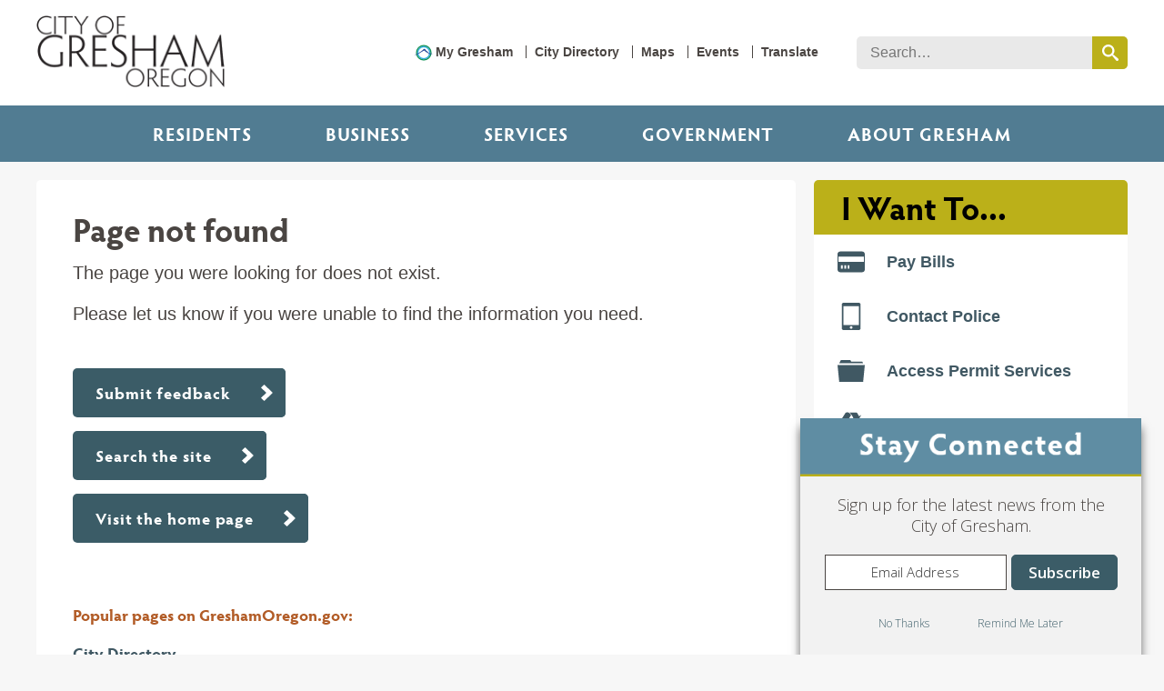

--- FILE ---
content_type: text/css
request_url: https://www.greshamoregon.gov/css/widgets.css
body_size: 7699
content:
.Accordion .item{margin:2px 0 0;padding:3px;background:#4a4542;border-radius:5px;overflow:hidden;-webkit-transition:background-color .3s;transition:background-color .3s}.Accordion .static{display:block;margin:2px 0 0;background:#4a4542;border-radius:5px;padding:13px 17px;color:#fff;font-family:"hypatia-sans-pro",sans-serif;font-size:20px;font-size:1.25rem;line-height:22px;line-height:1.375rem;text-decoration:none}.Accordion a.static{-webkit-transition:background-color .3s;transition:background-color .3s}.Accordion a.static:hover{background-color:#3b5c67}.Accordion .item:first-child,.Accordion .static:first-child{margin:0}.Accordion .control{position:relative;padding:10px 40px 10px 14px;color:#fff;font-family:"hypatia-sans-pro",sans-serif;font-size:20px;font-size:1.25rem;line-height:22px;line-height:1.375rem}.Accordion .control a{position:relative;z-index:5;display:inline-block;vertical-align:top;margin:-5px;padding:5px;color:inherit}.Accordion .target{position:absolute !important;left:0;top:0;width:100%;height:100%;margin:0 !important;cursor:pointer;-webkit-user-select:none;-moz-user-select:none;-ms-user-select:none;user-select:none}.Accordion .target:before,.Accordion .target:after{content:"";position:absolute;right:8px;top:calc(50% - 10px);width:20px;height:20px;background:no-repeat center / contain;-webkit-transition:opacity .3s;transition:opacity .3s}.Accordion .target:before{background-image:url("../img/plus-square-white.svg")}.Accordion .target:after{background-image:url("../img/minus-square-white.svg");opacity:0}.Accordion .panel{border-top:3px solid transparent;padding:12px 14px 5px;background:#fff;background-clip:padding-box;border-radius:0 0 3px 3px}.Accordion .panel[aria-hidden="true"],.Accordion [data-status="disabled"] .panel{display:none}.Accordion .item[data-status="expanded"]{background-color:#517c92}.Accordion .item[data-status="expanded"] .target:before{opacity:0}.Accordion .item[data-status="expanded"] .target:after{opacity:1}@media screen and (min-width: 600px){.Accordion .item:hover{background-color:#3b5c67}}.Tabs .tablist{display:none;margin:0 4px;padding:0;list-style:none}.Tabs .tab{display:-webkit-box;display:-webkit-flex;display:-ms-flexbox;display:flex;-webkit-box-align:center;-webkit-align-items:center;-ms-flex-align:center;align-items:center;-webkit-box-pack:center;-webkit-justify-content:center;-ms-flex-pack:center;justify-content:center;-webkit-box-flex:1;-webkit-flex:1 1 auto;-ms-flex:1 1 auto;flex:1 1 auto;padding:10px 12px;border-radius:5px 5px 0 0;max-width:300px;background:#4a4542;color:#fff;cursor:pointer;text-align:center;font-family:"hypatia-sans-pro",sans-serif;font-size:16px;font-size:1rem;line-height:18px;line-height:1.125rem;font-weight:700;-webkit-transition:background-color .3s;transition:background-color .3s}.Tabs .tab:last-child{margin-right:0}.Tabs .tab+.tab{margin-left:3px}.Tabs .tab[aria-selected="true"]{background-color:#517c92}.Tabs .tab:focus{background:#517c92}.no-flexbox .Tabs .tabs{display:table;width:100%}.no-flexbox .Tabs .tab{display:table-cell}.no-flexbox .Tabs .tab+.tab{margin:0;border-left:3px solid #fff}.Tabs[data-size="large"] .tablist{display:-webkit-box;display:-webkit-flex;display:-ms-flexbox;display:flex}.Tabs[data-size="large"] .tabArea{padding:3px;background:#517c92;border-radius:5px;overflow:hidden}.Tabs[data-size="large"] .tab:hover{background-color:#3b5c67}.Tabs[data-size="large"] .item{margin:0;padding:0;background:transparent;border-radius:0;overflow:visible;-webkit-transition:none;transition:none}.Tabs[data-size="large"] .item:hover{background-color:transparent}.Tabs[data-size="large"] .control{display:none}.Tabs[data-size="large"] .panel{border:0;border-radius:3px}.Tabs[data-size="large"] .panel[aria-hidden="false"]{display:block !important}/*!
 * Pikaday
 * Copyright © 2014 David Bushell | BSD & MIT license | http://dbushell.com/
 */.pika-single{z-index:9999;display:block;position:relative;color:#333;background:#fff;border:1px solid #ccc;border-bottom-color:#bbb;font-family:"Helvetica Neue", Helvetica, Arial, sans-serif}.pika-single:before,.pika-single:after{content:" ";display:table}.pika-single:after{clear:both}.pika-single{*zoom:1}.pika-single.is-hidden{display:none}.pika-single.is-bound{position:absolute;-webkit-box-shadow:0 5px 15px -5px rgba(0,0,0,0.5);box-shadow:0 5px 15px -5px rgba(0,0,0,0.5)}.pika-lendar{float:left;width:240px;margin:8px}.pika-title{position:relative;text-align:center}.pika-label{display:inline-block;*display:inline;position:relative;z-index:9999;overflow:hidden;margin:0;padding:5px 3px;font-size:14px;font-size:0.875rem;line-height:20px;line-height:1.25rem;font-weight:bold;background-color:#fff}.pika-title select{cursor:pointer;position:absolute;z-index:9998;margin:0;left:0;top:5px;filter:alpha(opacity=0);opacity:0}.pika-prev,.pika-next{display:block;cursor:pointer;position:relative;outline:none;border:0;padding:0;width:20px;height:30px;text-indent:20px;white-space:nowrap;overflow:hidden;background-color:transparent;background-position:center center;background-repeat:no-repeat;background-size:75% 75%;opacity:.5;*position:absolute;*top:0}.pika-prev:hover,.pika-next:hover{opacity:1}.pika-prev,.is-rtl .pika-next{float:left;background-image:url("[data-uri]");*left:0}.pika-next,.is-rtl .pika-prev{float:right;background-image:url("[data-uri]");*right:0}.pika-prev.is-disabled,.pika-next.is-disabled{cursor:default;opacity:.2}.pika-select{display:inline-block;*display:inline}.pika-table{width:100%;border-collapse:collapse;border-spacing:0;border:0}.pika-table th,.pika-table td{width:14.285714285714286%;padding:0}.pika-table th{color:#999;font-size:12px;font-size:0.75rem;line-height:25px;line-height:1.5625rem;font-weight:bold;text-align:center}.pika-button{cursor:pointer;display:block;-webkit-box-sizing:border-box;box-sizing:border-box;-moz-box-sizing:border-box;outline:none;border:0;margin:0;width:100%;padding:5px;color:#666;font-size:12px;font-size:0.75rem;line-height:15px;line-height:0.9375rem;text-align:right;background:#f5f5f5}.pika-week{font-size:11px;font-size:0.6875rem;color:#999}.is-today .pika-button{color:#b25c27;font-weight:bold}.is-selected .pika-button{color:#fff;font-weight:bold;background:#3b5c67;-webkit-box-shadow:inset 0 1px 3px #178fe5;box-shadow:inset 0 1px 3px #178fe5;border-radius:3px}.is-inrange .pika-button{background:#D5E9F7}.is-startrange .pika-button{color:#fff;background:#bbb019;-webkit-box-shadow:none;box-shadow:none;border-radius:3px}.is-endrange .pika-button{color:#fff;background:#bbb019;-webkit-box-shadow:none;box-shadow:none;border-radius:3px}.is-disabled .pika-button,.is-outside-current-month .pika-button{pointer-events:none;cursor:default;color:#999;opacity:.3}.pika-button:hover{color:#fff;background:#7f9faf;-webkit-box-shadow:none;box-shadow:none;border-radius:3px}.pika-table abbr{border-bottom:none;cursor:help}.Events[data-size="small"] .SearchBox{margin:2px 0;width:100%;height:44px}.Events[data-size="small"] .SearchBox .text{padding-right:44px}.Events[data-size="small"] .SearchBox .submit{width:44px}.Events .Teaser-title{color:#4a4542}.Events[data-size="large"] .Teaser-head{position:relative;padding-bottom:15px}.Events[data-size="large"] .Teaser-title{padding-right:270px}.Events[data-size="large"] .SearchBox{position:absolute;top:15px;right:0;width:250px}.Events-field{display:inline-block;padding:0 0 0 10px;border:1px solid #333434;border-radius:4px;height:36px;font-size:15px;font-size:0.9375rem;line-height:36px;line-height:2.25rem}.Events-field::-webkit-input-placeholder{color:#a1a1a1}.Events-field:-moz-placeholder{color:#a1a1a1}.Events-field::-moz-placeholder{color:#a1a1a1}.Events-field:-ms-input-placeholder{color:#a1a1a1}.Events-field.placeholder{color:#a1a1a1}@media (max-width: 899px){.Events-field{font-size:16px;font-size:1rem}}.Events-filter .toggle{display:none;padding:15px;font-family:"hypatia-sans-pro",sans-serif;font-weight:700;font-size:20px;font-size:1.25rem;line-height:1;color:#517c92;text-align:center}.Events-filter .toggle:after{content:"";display:inline-block;vertical-align:middle;margin:0 0 0 10px;width:17px;height:17px;background:url("../img/chevron-down-blue.svg") no-repeat center/contain}.Events-filter .actionClose:after{-webkit-transform:rotate(0.5turn);transform:rotate(0.5turn)}.Events-filter .form{padding:15px 0;font-size:17px;font-size:1.0625rem;line-height:36px;line-height:2.25rem}.Events-filter .form:after{content:"";display:table;clear:both}.Events-filter .label,.Events-filter .fields{display:inline-block;vertical-align:middle;white-space:nowrap}.Events-filter .Events-field{width:160px}[data-size="small"] .Events-filter .actionOpen{display:block}[data-size="small"] .Events-filter .form{display:none;padding-top:0;margin-top:-10px}[data-size="small"] .Events-filter .Events-field{height:auto;width:100px;padding-top:13px;padding-bottom:13px;line-height:1}[data-size="small"] .Events-filter .filterDate .fields{display:-webkit-box;display:-webkit-flex;display:-ms-flexbox;display:flex;display:-moz-box}[data-size="small"] .Events-filter .filterDate .fields label{margin:0 5px}[data-size="small"] .Events-filter .filterDate .Events-field{-webkit-box-flex:1;-webkit-flex:1 1 1px;-ms-flex:1 1 1px;flex:1 1 1px}[data-size="small"] .Events-filter .filterCategory .Events-field{display:block;width:100%}[data-size="small"] .Events-filter .filterDate+.filterCategory{margin-top:10px}[data-size="small"] .Events-filter[data-small-state="open"] .actionOpen{display:none}[data-size="small"] .Events-filter[data-small-state="open"] .actionClose,[data-size="small"] .Events-filter[data-small-state="open"] .form{display:block}[data-size="large"] .Events-filter .filterDate{float:left;width:60%}[data-size="large"] .Events-filter .filterCategory{float:right;width:39%;text-align:right}.Events-list{position:relative;font-size:14px;font-size:0.875rem}.Events-list:before{content:"";position:absolute;left:calc(50% - 75px);top:150px;width:150px;height:150px;background:url("../img/loading.svg") no-repeat center/contain;opacity:0;-webkit-transition:opacity .3s;transition:opacity .3s}.Events-list ul{position:relative;padding:0;list-style:none;-webkit-transition:opacity .3s;transition:opacity .3s}.Events-list li{border-top:1px solid #cecece;padding:18px 0}.Events-list .wrap{position:relative;overflow:hidden}.Events-list .wrap:before{content:"";position:absolute;left:74px;top:7px;bottom:7px;width:1px;background:#cecece}.Events-list .canceled{margin:-5px 0 5px;padding:12px 15px 12px 60px;background:url("../img/warning-white.svg") no-repeat 15px center/32px 32px #b25c27;border-radius:5px;color:#fff;font-size:16px;font-size:1rem;line-height:20px;line-height:1.25rem;font-weight:700}.Events-list .Events-date{float:left}.Events-list .details{margin:0 0 0 auto;width:calc(100% - 90px)}.Events-list p{margin:0;padding:0}.Events-list h5{white-space:nowrap;overflow:hidden;text-overflow:ellipsis;font-size:16px;font-size:1rem;line-height:1.5}.Events-list h5 a{display:inline-block;vertical-align:top;max-width:100%;overflow:hidden;text-overflow:ellipsis}.Events-list .time,.Events-list .location{position:relative;padding-left:22px}.Events-list .time:before,.Events-list .location:before{content:"";position:absolute;left:0;top:calc(50% - 8px);width:15px;height:16px;background:no-repeat center / contain}.Events-list .location{white-space:nowrap;overflow:hidden;text-overflow:ellipsis}.Events-list .time:before{background-image:url("../img/clock-orange.svg")}.Events-list .location:before{background-image:url("../img/location-orange.svg")}[data-size="large"] .Events-list li{position:relative}[data-size="large"] .Events-list .canceled{position:absolute;right:0;top:50%;margin:0;-webkit-transform:translateY(-50%);transform:translateY(-50%);padding:54px 15px 13px;border-radius:5px;background-position:center 15px}[data-size="large"] .Events-list .canceled+.wrap{padding-right:120px}[data-state="loading"] .Events-list ul{opacity:0}[data-state="loading"] .Events-list:before{opacity:1}[data-state="no-results"] .Events-list,[data-state="error"] .Events-list{display:none}.Events-message{display:none;text-align:center;font-size:20px;font-size:1.25rem;font-style:italic;padding:80px 20px}.Events-message[data-type="error"]{color:#b8001d}[data-state="error"] .Events-message[data-type="error"],[data-state="no-results"] .Events-message[data-type="no-results"]{display:block}.Events-date{width:60px;padding:4px 0;text-align:center;text-transform:uppercase}.Events-date .date{font-size:14px;font-size:0.875rem;line-height:14px;line-height:0.875rem}.Events-date .dotw{font-size:24px;font-size:1.5rem;line-height:24px;line-height:1.5rem}.Pagination .status{display:inline-block;vertical-align:middle;margin:0 15px;line-height:36px;line-height:2.25rem}.Pagination-prev,.Pagination-next{padding:6px 34px 5px 12px}.Pagination-prev:after,.Pagination-next:after{width:30px}.Pagination-prev[aria-hidden="true"],.Pagination-next[aria-hidden="true"]{display:none}[data-size="small"] .Pagination-prev[aria-hidden="true"],[data-size="small"] .Pagination-next[aria-hidden="true"]{display:block;visibility:hidden}.Pagination-prev{padding:6px 12px 6px 34px}.Events[data-size="small"] .Pagination{display:-webkit-box;display:-webkit-flex;display:-ms-flexbox;display:flex;-webkit-box-pack:justify;-webkit-justify-content:space-between;-ms-flex-pack:justify;justify-content:space-between}.Events[data-size="small"] .Pagination .status{margin:0 5px}.Events[data-size="small"] .Events-rpp{text-align:center}.Events[data-size="small"] .Pagination+.Events-rpp{margin-top:15px}.Events[data-size="large"] .Teaser-actions:after{content:"";display:table;clear:both}.Events[data-size="large"] .Pagination{float:left}.Events[data-size="large"] .Events-rpp{float:right}.News .Teaser-actions{position:relative}.News .Teaser-actions:before{content:"";position:absolute;left:calc(50% - 25px);top:calc(50% - 25px);width:50px;height:50px;background:url("../img/loading.svg") no-repeat center/contain;opacity:0;-webkit-transition:opacity .3s;transition:opacity .3s}.News .Teaser-title{color:#4a4542}.News .more{position:relative;-webkit-transition:opacity .3s;transition:opacity .3s}.News[data-state="loading"] .more{opacity:0}.News[data-state="loading"] .Teaser-actions:before{opacity:1}.News[data-state="complete"] .more{display:none}.News-list{padding:15px 10px;list-style:none;font-size:14px;font-size:0.875rem}.News-list .title{display:block;font-weight:700}.News-list li+li{margin-top:15px}[data-size="large"] .News-list .title{font-size:16px;font-size:1rem}.MediaGallery{border:3px solid #517c92;border-radius:5px;background:#fff}.MediaGallery-slider{position:relative;padding:6px 25px}.MediaGallery-slider .frame{position:relative;height:85px;overflow:hidden}.MediaGallery-slider .track{position:absolute;top:0;left:0;padding:0 calc(50% - 59px);white-space:nowrap;font-size:0;-webkit-transition:-webkit-transform .4s;transition:-webkit-transform .4s;transition:transform .4s;transition:transform .4s, -webkit-transform .4s}.MediaGallery-slider .track li{display:inline-block;vertical-align:top;width:114px;height:85px;margin:0 2px;background:#4a4542;outline:0}.MediaGallery-slider .track img{display:block;width:inherit;height:inherit;opacity:.4;-webkit-transition:opacity .3s;transition:opacity .3s}.MediaGallery-slider .track li:hover img,.MediaGallery-slider .track [data-state="active"] img{opacity:1;outline:5px auto -webkit-focus-ring-color}.MediaGallery-slider .isDragging .track{-webkit-transition:none;transition:none}.MediaGallery-slider .previous,.MediaGallery-slider .next{position:absolute;top:0;width:22px;height:100%;background:no-repeat center / 13px 18px;-webkit-transition:opacity .3s;transition:opacity .3s}.MediaGallery-slider .previous[data-state="disabled"],.MediaGallery-slider .next[data-state="disabled"]{opacity:.5;cursor:default}.MediaGallery-slider .previous{left:0;background-image:url("../img/chevron-left-gray.svg")}.MediaGallery-slider .next{right:0;background-image:url("../img/chevron-right-gray.svg")}[data-size="large"] .MediaGallery-slider{padding-left:38px;padding-right:38px}[data-size="large"] .MediaGallery-slider .previous{left:12px}[data-size="large"] .MediaGallery-slider .next{right:12px}.MediaGallery-head{padding:8px 10px;background:#4a4542;color:#fff;font-family:"hypatia-sans-pro",sans-serif;font-size:20px;font-size:1.25rem;line-height:25px;line-height:1.5625rem;text-align:center}.MediaGallery-head h3{padding:0;line-height:25px;line-height:1.5625rem;color:#fff}.MediaGallery-head .title{font-weight:700}.MediaGallery-head .count{font-size:18px;font-size:1.125rem}.MediaGallery-head .count em{font-family:"open-sans",sans-serif;font-weight:300}[data-size="large"] .MediaGallery-head{padding:18px 22px;overflow:hidden}[data-size="large"] .MediaGallery-head .title,[data-size="large"] .MediaGallery-head .count{white-space:nowrap;overflow:hidden;text-overflow:ellipsis}[data-size="large"] .MediaGallery-head .title{float:left;width:calc(100% - 100px);text-align:left}[data-size="large"] .MediaGallery-head .count{float:right;width:80px;text-align:right}.MediaGallery-media{position:relative;padding:0 0 56.25%;list-style:none;background:#141414}.MediaGallery-media li,.MediaGallery-media iframe{position:absolute;left:0;top:0;width:100%;height:100%}.MediaGallery-media li{background:no-repeat center / contain;-webkit-transition:visibility .4s, opacity .4s;transition:visibility .4s, opacity .4s}.MediaGallery-media li[data-position="next"],.MediaGallery-media li[data-position="previous"],.MediaGallery-media li[data-media="unloaded"],.MediaGallery-media li[data-media="loading"]{opacity:0}.MediaGallery-media li[data-position="active"]{z-index:10}.MediaGallery-content{padding:5px 8px;list-style:none}.MediaGallery-content p{padding:0}.MediaGallery-content p+p{margin-top:10px}.MediaGallery-content .item{display:none}.MediaGallery-content .item[data-position="active"]{display:block}[data-size="large"] .MediaGallery-content{padding:10px 12px}.Overlay{position:fixed;left:0;top:0;height:100%;width:100%;background:#000;opacity:.8;-webkit-transition:visibility .3s, opacity .3s, -webkit-transform .3s;transition:visibility .3s, opacity .3s, -webkit-transform .3s;transition:visibility .3s, opacity .3s, transform .3s;transition:visibility .3s, opacity .3s, transform .3s, -webkit-transform .3s}.Overlay[data-state="off"]{visibility:hidden;opacity:0;-webkit-transform:scale(0.8);transform:scale(0.8)}.CustomModal{position:absolute;top:0;left:50%;width:100%;max-width:800px;-webkit-transform:translateX(-50%);transform:translateX(-50%);padding:61px 80px 63px;margin:0;background:#fff;-webkit-transition:visibility .3s, opacity .3s, -webkit-transform .3s;transition:visibility .3s, opacity .3s, -webkit-transform .3s;transition:visibility .3s, opacity .3s, transform .3s;transition:visibility .3s, opacity .3s, transform .3s, -webkit-transform .3s}.CustomModal .Close{border:0;padding:0;height:28px;width:28px;display:block;position:absolute;top:36px;right:40px;background-image:url("../img/close-icon.svg");background-repeat:no-repeat;background-position:center;background-size:28px 28px;background-color:transparent}.CustomModal[data-state="off"]{visibility:hidden;opacity:0;-webkit-transform:translateX(-50%) scale(0.6);transform:translateX(-50%) scale(0.6)}.ParksIndex .section-title{margin:0 0 25px}.ParksIndex .top-content{margin-bottom:25px;display:-webkit-box;display:-webkit-flex;display:-ms-flexbox;display:flex;-webkit-flex-wrap:wrap;-ms-flex-wrap:wrap;flex-wrap:wrap}.ParksIndex .top-content label{margin-right:10px}.ParksIndex .top-content .search{background-color:#e9e9e9;background-image:url(../img/search-blue.svg);background-repeat:no-repeat;background-position:calc(100% - 12px) 50%;padding:5px 39px 5px 15px;display:inline-block;border:0;border-radius:5px;width:100%;max-width:350px;height:36px}@media (min-width: 900px) and (max-width: 1199px){.ParksIndex .top-content .search{width:100%;-webkit-box-ordinal-group:4;-webkit-order:3;-ms-flex-order:3;order:3}}@media (max-width: 749px){.ParksIndex .top-content .search{width:100%;-webkit-box-ordinal-group:4;-webkit-order:3;-ms-flex-order:3;order:3}}.ParksIndex .top-content .trigger-modal-btn{font-size:16px;font-size:1rem;line-height:22px;line-height:1.375rem;font-weight:bold;padding-right:35px;position:relative;background-image:url(../img/filter-icon.svg);background-repeat:no-repeat;background-position:100% calc(50% - 4px);padding-bottom:4px;border-bottom:1px solid #5E8DA3;text-decoration:none}.ParksIndex .top-content .trigger-modal-btn:hover{text-decoration:none}@media (min-width: 900px) and (max-width: 1199px){.ParksIndex .top-content .trigger-modal-btn{-webkit-box-ordinal-group:5;-webkit-order:4;-ms-flex-order:4;order:4;margin:25px auto 27px}}@media (max-width: 749px){.ParksIndex .top-content .trigger-modal-btn{-webkit-box-ordinal-group:5;-webkit-order:4;-ms-flex-order:4;order:4;margin:25px auto 27px}}.ParksIndex .top-content .desc-text{width:100%;display:-webkit-box;display:-webkit-flex;display:-ms-flexbox;display:flex;-webkit-box-pack:justify;-webkit-justify-content:space-between;-ms-flex-pack:justify;justify-content:space-between}.ParksIndex .top-content .desc-text .content-area{width:100%;max-width:800px;min-width:350px}.ParksIndex .top-content .desc-text .promo-content{width:100%;max-width:275px;padding-bottom:20px;-webkit-box-ordinal-group:2;-webkit-order:1;-ms-flex-order:1;order:1}@media (min-width: 900px){.ParksIndex .top-content .desc-text .promo-content{padding-left:15px}}@media (max-width: 899px){.ParksIndex .top-content .desc-text .promo-content{display:none}}@media (min-width: 900px) and (max-width: 1199px){.ParksIndex .top-content .desc-text{-webkit-box-ordinal-group:2;-webkit-order:1;-ms-flex-order:1;order:1}}@media (max-width: 749px){.ParksIndex .top-content .desc-text{-webkit-box-ordinal-group:2;-webkit-order:1;-ms-flex-order:1;order:1;-webkit-flex-wrap:wrap;-ms-flex-wrap:wrap;flex-wrap:wrap}}@media (min-width: 900px) and (max-width: 1199px){.ParksIndex .top-content{-webkit-box-ordinal-group:1;-webkit-order:0;-ms-flex-order:0;order:0;-webkit-box-orient:vertical;-webkit-box-direction:normal;-webkit-flex-direction:column;-ms-flex-direction:column;flex-direction:column}}@media (min-width: 750px){.ParksIndex .top-content{-webkit-box-pack:justify;-webkit-justify-content:space-between;-ms-flex-pack:justify;justify-content:space-between}}@media (max-width: 749px){.ParksIndex .top-content{-webkit-box-ordinal-group:1;-webkit-order:0;-ms-flex-order:0;order:0;-webkit-box-orient:vertical;-webkit-box-direction:normal;-webkit-flex-direction:column;-ms-flex-direction:column;flex-direction:column}}.ParksIndex .parks-listed{padding:0 0 50px;margin:0 -10px;list-style-type:none;display:-webkit-box;display:-webkit-flex;display:-ms-flexbox;display:flex;-webkit-flex-wrap:wrap;-ms-flex-wrap:wrap;flex-wrap:wrap}.ParksIndex .parks-listed li{width:100%;padding:10px;max-width:350px}.ParksIndex .parks-listed li a{display:block;color:#000;font-weight:600;text-decoration:none}.ParksIndex .parks-listed li img{width:100%;display:block}.ParksIndex .parks-listed li .name{width:100%;padding:5px 0}@media (min-width: 520px){.ParksIndex .parks-listed li{width:50%}}@media (min-width: 750px){.ParksIndex .parks-listed li{width:33.33333%}}@media (min-width: 900px){.ParksIndex .parks-listed li{width:50%}}@media (min-width: 1200px){.ParksIndex .parks-listed li{width:33.33333%}}.CustomModal.Park-index .btn-row{display:-webkit-box;display:-webkit-flex;display:-ms-flexbox;display:flex;-webkit-box-pack:center;-webkit-justify-content:center;-ms-flex-pack:center;justify-content:center;-webkit-box-align:center;-webkit-align-items:center;-ms-flex-align:center;align-items:center;padding-top:40px;width:100%}.CustomModal.Park-index .btn-row .done-btn{position:relative;display:inline-block;padding:15px 60px 15px 25px;vertical-align:middle;background:#3b5c67;border-radius:5px;overflow:hidden;color:#fff;text-decoration:none;font-family:"hypatia-sans-pro",sans-serif;font-weight:700;font-size:18px;font-size:1.125rem;line-height:24px;line-height:1.5rem;letter-spacing:.05em;-webkit-transition:background-color .3s;transition:background-color .3s;border:0;outline:0;height:auto;width:auto;right:auto;top:auto}.CustomModal.Park-index .btn-row .done-btn:after{content:"";position:absolute;right:0;top:0;width:42px;height:100%;background:url("../img/chevron-right-white.svg") no-repeat center/13px 18px #3b5c67}.CustomModal.Park-index .btn-row .done-btn:hover,.CustomModal.Park-index .btn-row .done-btn:focus{background-color:#517c92;color:#fff;text-decoration:none !important}.CustomModal.Park-index .btn-row .done-btn.isReverse:after{right:auto;left:0;background-image:url("../img/chevron-left-white.svg")}@media (max-width: 749px){.CustomModal.Park-index .btn-row .done-btn{padding:10px 50px 10px 25px;font-size:14px;font-size:0.875rem}}.CustomModal.Park-index .btn-row .clear-btn{margin-left:40px;font-weight:bold;cursor:pointer}.CustomModal.Park-index .filters .features-filters fieldset{border:0;margin:0;padding:0;-webkit-column-count:2;-moz-column-count:2;column-count:2;-webkit-column-gap:0;-moz-column-gap:0;column-gap:0}@media (max-width: 899px){.CustomModal.Park-index .filters .features-filters fieldset{-webkit-column-count:1;-moz-column-count:1;column-count:1}}.CustomModal.Park-index .filters .features-filters legend{width:100%;display:block;font-size:20px;font-size:1.25rem;line-height:24px;line-height:1.5rem;color:#4a4542;font-weight:bold;margin:0 0 37px;padding:0}.CustomModal.Park-index .filters .features-filters label{display:block;position:relative;padding-left:29px}.CustomModal.Park-index .filters .features-filters input{position:absolute;top:50%;left:0;height:18px;width:18px;opacity:0;cursor:pointer;-webkit-transform:translateY(-50%);transform:translateY(-50%)}.CustomModal.Park-index .filters .features-filters .checkmark{position:absolute;top:50%;left:0;height:16px;width:16px;background-color:#fff;border:2px solid #000;border-radius:2px;-webkit-transform:translateY(-50%);transform:translateY(-50%)}.CustomModal.Park-index .filters .features-filters .checkmark:hover{cursor:pointer}.CustomModal.Park-index .filters .features-filters input:checked ~ .checkmark{background-color:#000}.CustomModal.Park-index .filters .features-filters .checkmark:after{content:"";position:absolute;display:none}.CustomModal.Park-index .filters .features-filters input:checked ~ .checkmark:after{display:block}.CustomModal.Park-index .filters .features-filters .checkmark:after{left:3px;top:-2px;width:5px;height:10px;border:solid white;border-width:0 2px 2px 0;-webkit-transform:rotate(45deg);transform:rotate(45deg)}.CustomModal.Park-index .filters .features-filters.section{margin-bottom:37px}.CustomModal.Park-index .filters .features-filters.section:last-child{margin-bottom:0}@media (max-width: 899px){.CustomModal.Park-index{padding:81px 46px}.CustomModal.Park-index .Close{top:39px;right:24px}}.Cards-widget .card-list{display:grid;grid-template-columns:1fr;gap:20px}.Cards-widget .card-list.tiles-per-row-2{grid-template-columns:repeat(2, 1fr)}@media (max-width: 749px){.Cards-widget .card-list.tiles-per-row-2{grid-template-columns:1fr}}.Cards-widget .card-list.tiles-per-row-3{grid-template-columns:repeat(3, 1fr)}@media (max-width: 1199px){.Cards-widget .card-list.tiles-per-row-3{grid-template-columns:repeat(2, 1fr)}}@media (max-width: 899px){.Cards-widget .card-list.tiles-per-row-3{grid-template-columns:repeat(2, 1fr)}}@media (max-width: 749px){.Cards-widget .card-list.tiles-per-row-3{grid-template-columns:1fr}}.Cards-widget .card-list.tiles-per-row-4{grid-template-columns:repeat(4, 1fr)}@media (max-width: 1199px){.Cards-widget .card-list.tiles-per-row-4{grid-template-columns:repeat(3, 1fr)}}@media (max-width: 899px){.Cards-widget .card-list.tiles-per-row-4{grid-template-columns:repeat(2, 1fr)}}@media (max-width: 749px){.Cards-widget .card-list.tiles-per-row-4{grid-template-columns:1fr}}.Cards-widget .card-list.tiles-per-row-5{grid-template-columns:repeat(5, 1fr)}@media (max-width: 1199px){.Cards-widget .card-list.tiles-per-row-5{grid-template-columns:repeat(4, 1fr)}}@media (max-width: 899px){.Cards-widget .card-list.tiles-per-row-5{grid-template-columns:repeat(2, 1fr)}}@media (max-width: 749px){.Cards-widget .card-list.tiles-per-row-5{grid-template-columns:1fr}}.Cards-widget .card{border-radius:.313rem;background-color:#fff}@media (min-width: 750px){.Cards-widget .card{position:relative;-webkit-transition:background-color 0.3s ease-in-out,-webkit-transform 0.3s ease-in-out;transition:background-color 0.3s ease-in-out,-webkit-transform 0.3s ease-in-out;transition:background-color 0.3s ease-in-out,transform 0.3s ease-in-out;transition:background-color 0.3s ease-in-out,transform 0.3s ease-in-out,-webkit-transform 0.3s ease-in-out}}@media (max-width: 749px){.Cards-widget .card{display:-webkit-box;display:-webkit-flex;display:-ms-flexbox;display:flex;-webkit-box-align:center;-webkit-align-items:center;-ms-flex-align:center;align-items:center;padding:10px;border:3px solid #e9e9e9;-webkit-transition:background-color 0.3s ease-in-out;transition:background-color 0.3s ease-in-out}}@media (min-width: 750px){.Cards-widget .card:before{content:"";position:absolute;left:0;top:0;width:100%;height:100%;opacity:1;border-radius:.313rem;-webkit-box-shadow:0 0 0 3px #e9e9e9;box-shadow:0 0 0 3px #e9e9e9;-webkit-transition:opacity 0.3s ease-in-out;transition:opacity 0.3s ease-in-out}}@media (min-width: 750px){.Cards-widget .card:after{content:"";position:absolute;left:0;top:0;width:100%;height:100%;opacity:0;border-radius:.313rem;-webkit-box-shadow:0 2px 16px 0 rgba(12,30,41,0.35);box-shadow:0 2px 16px 0 rgba(12,30,41,0.35);-webkit-transition:opacity 0.3s ease-in-out;transition:opacity 0.3s ease-in-out}}.Cards-widget .card .card-image{display:block;width:100%;border-top-left-radius:3px;border-top-right-radius:3px}@media (max-width: 749px){.Cards-widget .card .card-image{width:100px;height:100px;border-radius:.313rem}}.Cards-widget .card .card-info{padding:15px}@media (max-width: 749px){.Cards-widget .card .card-info{padding:0}}.Cards-widget .card .card-info h3{padding:0 0 15px;color:#517c92;line-height:1.1;-webkit-transition:color 0.3s ease-in-out;transition:color 0.3s ease-in-out}@media (max-width: 749px){.Cards-widget .card .card-info h3{padding:0 0 5px}}.Cards-widget .card .card-info p{color:#4a4542;-webkit-transition:color 0.3s ease-in-out;transition:color 0.3s ease-in-out}@media (max-width: 749px){.Cards-widget .card .card-info p{padding:0}}@media (max-width: 749px){.Cards-widget .card .card-image+.card-info{padding:0 0 0 15px}}.Cards-widget .card:hover{text-decoration:none}@media (max-width: 749px){.Cards-widget .card:hover{background-color:rgba(81,124,146,0.05)}}@media (min-width: 750px){.Cards-widget .card:hover{background-color:#517c92;-webkit-transform:scale(1.05);transform:scale(1.05)}.Cards-widget .card:hover:after{opacity:1}.Cards-widget .card:hover:before{opacity:0}.Cards-widget .card:hover .card-info h3{color:#fff}.Cards-widget .card:hover .card-info p{color:rgba(255,255,255,0.75)}.Cards-widget .card:hover .card-image{border-top-left-radius:.313rem;border-top-right-radius:.313rem}}.media-feed-widget{background-color:white;padding:2em}@media (max-width: 899px){.media-feed-widget{padding:1em;border-bottom:3px solid #D6D6D6}}.media-feed-widget .media-feed-widget-head{padding-bottom:10px}.media-feed-widget .media-feed-widget-title{font-size:25px;font-size:1.5625rem;font-weight:700;color:#4a4542;font-family:"hypatia-sans-pro",sans-serif}.media-feed-widget .tablist{padding:0;list-style:none;display:-webkit-box;display:-webkit-flex;display:-ms-flexbox;display:flex;border-bottom:1px solid #d0d0d0;font-size:18px;font-size:1.125rem;line-height:20px;line-height:1.25rem}.media-feed-widget .tablist li{padding:10px 0 7px;border-radius:5px 5px 0 0;text-align:center;white-space:nowrap;cursor:pointer;-webkit-transition:background-color, color;transition:background-color, color;-webkit-transition-duration:.2s;transition-duration:.2s}.media-feed-widget .tablist li[aria-selected="true"]{position:relative;color:#517C92;cursor:pointer;border-bottom:3px solid #517C92}.media-feed-widget .tablist li[aria-selected="false"]:hover{color:#517C92}.media-feed-widget .tablist li+li{margin-left:10px}.media-feed-widget .tablist svg{display:inline-block;vertical-align:middle;max-height:20px;max-width:20px;margin-right:7px;color:#bbb019}.media-feed-widget .tablist [aria-selected="true"] svg{color:#000}.media-feed-widget .media-feed-NewsList{padding:10px 0 0;list-style:none;font-weight:700}.media-feed-widget .media-feed-NewsList li{padding:15px 0}.media-feed-widget .media-feed-NewsList p{margin:0;padding:0}.media-feed-widget .media-feed-NewsList .date{font-size:14px;font-size:0.875rem;font-weight:400}.media-feed-widget .media-feed-widget-view-all-news{padding-top:1em}.media-feed-widget .media-feed-widget-view-all-news .link-wrapper{display:-webkit-box;display:-webkit-flex;display:-ms-flexbox;display:flex;margin-top:1em;font-family:"hypatia-sans-pro",sans-serif}.media-feed-widget .media-feed-widget-view-all-news .link-wrapper:hover{text-decoration:none}.media-feed-widget .media-feed-widget-view-all-news .link-wrapper[aria-hidden="true"]{display:none}.media-feed-widget .media-feed-widget-view-all-news .link-wrapper .link{padding:.5em .5em .5em 1em;border-radius:5px;display:-webkit-box;display:-webkit-flex;display:-ms-flexbox;display:flex;font-weight:700;background-color:#3B5C67;color:white}.media-feed-widget .media-feed-widget-view-all-news .link-wrapper .link:hover{text-decoration:none;background-color:#333333}.media-feed-widget .media-feed-widget-view-all-news .link-wrapper .link .link-text{margin-right:1em}.media-feed-widget .media-feed-widget-view-all-news .link-wrapper .link .icon-wrapper{width:24px}.media-feed-widget .media-feed-widget-view-all-news .link-wrapper .link .icon-wrapper .icon{height:100%;background-image:url("../img/chevron-right-white.svg");background-repeat:no-repeat;background-position:center}.media-feed-widget .media-feed-widget-view-all-news-text{font-family:"hypatia-sans-pro",sans-serif}.media-feed-widget .media-feed-widget-view-all-news-button:hover{background-color:#333333}.media-feed-widget .media-feed-widget-view-all-news-button:hover::after{background-color:#333333}.media-feed-widget .media-feed-widget-view-all-news-button[aria-hidden="true"]{display:none}.media-feed-widget .panel{padding:0 0;outline:0}.media-feed-widget .panel[aria-hidden="true"]{display:none}.landing-detail-Split-col .media-feed-widget .panel a.Button.SocialListButton{padding-top:.5em;padding-bottom:.5em}@media (min-width: 900px){.landing-detail-Split-col .media-feed-widget .panel.News ul{margin-bottom:1em;min-height:250px;max-height:250px;overflow-y:auto;content:'look here'}}@media (min-width: 900px){.landing-detail-Split-col .media-feed-widget .panel.Instagram div.scrollWrapper{min-height:234px;max-height:234px;overflow-y:auto}}@media (min-width: 900px){.landing-detail-Split-col .media-feed-widget .panel.YouTube ul.SocialList{min-height:234px;max-height:234px;overflow-y:auto}}@media (min-width: 900px){.landing-detail-Split-col .media-feed-widget .panel.Twitter .twitter-timeline{min-height:234px;max-height:234px;overflow-y:auto}}.landing-page-rotating-banner{overflow:unset;margin:20px 0 0;font-family:"hypatia-sans-pro",sans-serif}@media (max-width: 899px){.landing-page-rotating-banner{margin:0;padding-top:1em}}@media (max-width: 899px){.landing-page-rotating-banner[data-size="small"]{min-height:unset}}.landing-page-rotating-banner .box{position:relative;padding:0 0 45%}.landing-page-rotating-banner .Rotator-previous{left:-50px}.landing-page-rotating-banner .Rotator-previous:hover{background-color:#333333}@media (max-width: 1300px){.landing-page-rotating-banner .Rotator-previous{left:10px;top:unset;bottom:5px;display:initial}}.landing-page-rotating-banner .Rotator-next{right:-50px}.landing-page-rotating-banner .Rotator-next:hover{background-color:#333333}@media (max-width: 1300px){.landing-page-rotating-banner .Rotator-next{right:10px;top:unset;bottom:5px;display:initial}}.landing-page-rotating-banner .Rotator-bullets{visibility:hidden}.landing-page-rotating-banner .Rotator-bullets li a{background-color:#517C92}@media (max-width: 1300px){.landing-page-rotating-banner .Rotator-bullets{visibility:visible;top:unset;bottom:6px}}.landing-page-rotating-banner .items li{border-radius:5px}@media (max-width: 899px){.landing-page-rotating-banner .items li{border-radius:5px 5px 0 0}}.landing-page-rotating-banner .items li[data-position="next"]{-webkit-transform:unset;transform:unset}.landing-page-rotating-banner .items li[data-position="previous"]{-webkit-transform:unset;transform:unset}.landing-page-rotating-banner .items li::before{border-radius:5px}@media (max-width: 1300px){.landing-page-rotating-banner .items li::before{border-radius:unset}}.landing-page-rotating-banner .box-container{width:40%;bottom:2em;left:2em;background-color:rgba(81,124,146,0.7);border-radius:5px}@media (max-width: 899px){.landing-page-rotating-banner .box-container{border-radius:5px 5px 0 0;width:100%;height:100%;left:0;bottom:0}}.landing-page-rotating-banner .box-container .headline-text{color:white}.landing-page-rotating-banner .box-container .summary-text{color:white}.landing-page-rotating-banner .box-container .button{width:45%;margin-top:40px;background-color:white;border-radius:5px}@media (max-width: 899px){.landing-page-rotating-banner .box-container .button{width:30%;position:absolute;bottom:4vh}}@media (max-width: 749px){.landing-page-rotating-banner .box-container .button{bottom:2vh}}.landing-page-rotating-banner .box-container .button .button-link{position:relative;display:inline-block;width:100%;padding:0.7em;color:#4A4542;text-decoration:none}.landing-page-rotating-banner .box-container .button .button-link:hover{background-color:#EA972D;border-radius:5px}.landing-page-rotating-banner .box-container .button .button-link:hover::after{background-color:#EA972D}.landing-page-rotating-banner .box-container .button .button-link::after{content:"";position:absolute;right:-35px;top:0;width:42px;height:100%;background:url("../img/chevron-right-gray.svg") no-repeat center/13px 18px white;border-radius:5px}.landing-page-rotating-banner .play-pause-button-container{background-color:#D6D6D6;position:absolute;right:20px;bottom:20px;width:50px;height:50px;border-radius:100%}.landing-page-rotating-banner .play-pause-button-container:hover{cursor:pointer;background-color:#3B5C67}.landing-page-rotating-banner .play-pause-button-container::before{content:"";position:absolute;top:8px;left:7px;width:35px;height:35px;background-image:url("../img/pause-icon-blue.svg");background-repeat:no-repeat;background-position:center}.landing-page-rotating-banner .play-pause-button-container:hover::before{background-image:url("../img/pause-icon-gray.svg")}.landing-page-rotating-banner .play-pause-button-container.play-button-icon::before{left:10px;background-image:url("../img/play-icon-blue.svg")}.landing-page-rotating-banner .play-pause-button-container.play-button-icon:hover::before{background-image:url("../img/play-icon-gray.svg")}.landing-page-rotating-banner .play-pause-button-container.pause-button-icon::before{background-image:url("../img/pause-icon-blue.svg")}.landing-page-rotating-banner .play-pause-button-container.pause-button-icon:hover::before{background-image:url("../img/pause-icon-gray.svg")}.landing-page-rotating-banner .play-pause-text-hidden{visibility:hidden}.landing-page-rotating-banner .bullets-container-mobile{display:none;background-color:#D6D6D6;height:50px}@media (max-width: 1300px){.landing-page-rotating-banner .bullets-container-mobile{display:block;border-radius:0 0 5px 5px}}.menu-bar{background-color:#FFFFFF;margin:2em 0;display:grid;grid-auto-flow:column;justify-items:center;-webkit-box-align:center;-webkit-align-items:center;-ms-flex-align:center;align-items:center;min-height:5em}@media (max-width: 899px){.menu-bar{grid-auto-flow:row;margin:0}}.menu-bar a.quick-link{display:-webkit-box;display:-webkit-flex;display:-ms-flexbox;display:flex;width:100%;height:100%;text-decoration:none}.menu-bar a.quick-link:not(:last-child){border-right:1px solid #D6D6D6}@media (max-width: 899px){.menu-bar a.quick-link:not(:last-child){border-right:unset}}@media (max-width: 899px){.menu-bar a.quick-link{padding:1em 0}.menu-bar a.quick-link:not(:last-child){border-bottom:1px solid #D6D6D6}}.menu-bar a.quick-link:hover .link-text{color:#4A4542}.menu-bar a.quick-link:hover .link-icon img{-webkit-filter:brightness(0) saturate(100%) invert(25%) sepia(6%) saturate(613%) hue-rotate(339deg) brightness(94%) contrast(87%);filter:brightness(0) saturate(100%) invert(25%) sepia(6%) saturate(613%) hue-rotate(339deg) brightness(94%) contrast(87%)}.menu-bar .link-container{display:-webkit-box;display:-webkit-flex;display:-ms-flexbox;display:flex;-webkit-box-orient:horizontal;-webkit-box-direction:normal;-webkit-flex-direction:row;-ms-flex-direction:row;flex-direction:row;width:100%;-webkit-box-pack:center;-webkit-justify-content:center;-ms-flex-pack:center;justify-content:center}@media (max-width: 899px){.menu-bar .link-container{-webkit-box-pack:left;-webkit-justify-content:left;-ms-flex-pack:left;justify-content:left}}.menu-bar .link-container .link-icon-wrapper{margin:0 0.8em;-webkit-align-self:center;-ms-flex-item-align:center;align-self:center}.menu-bar .link-container .link-icon-wrapper .link-icon{width:28px;height:28px}.menu-bar .link-container .link-icon-wrapper .link-icon img{width:100%;height:100%}.menu-bar .link-container .link-text-wrapper{-webkit-align-self:center;-ms-flex-item-align:center;align-self:center}.menu-bar .link-container .link-text-wrapper .link-text{color:#517C92;font-weight:700}.featured-content-wrapper{position:relative;padding:2em;min-height:460px}@media (max-width: 899px){.featured-content-wrapper{padding:1em}}.featured-content-wrapper .grid{display:grid;grid-auto-flow:column;grid-gap:1em}@media (max-width: 899px){.featured-content-wrapper .grid{display:block}}.featured-content-wrapper.style-blue{background-color:#517C92;color:white}.featured-content-wrapper.style-blue h1,.featured-content-wrapper.style-blue h2,.featured-content-wrapper.style-blue h3,.featured-content-wrapper.style-blue h4,.featured-content-wrapper.style-blue h5,.featured-content-wrapper.style-blue h6{color:white}.featured-content-wrapper.style-blue .grid-left .link-wrapper .link{background-color:white;color:#4A4542}.featured-content-wrapper.style-blue .grid-left .link-wrapper .link:hover{background-color:#EA972D}.featured-content-wrapper.style-blue .grid-left .link-wrapper .link .icon-wrapper .icon{background-image:url("../img/chevron-right-gray.svg")}.featured-content-wrapper.style-white{background-color:white;color:#4a4542}.featured-content-wrapper.style-white h1,.featured-content-wrapper.style-white h2,.featured-content-wrapper.style-white h3,.featured-content-wrapper.style-white h4,.featured-content-wrapper.style-white h5,.featured-content-wrapper.style-white h6{color:#4a4542}.featured-content-wrapper.style-white .grid-left .link-wrapper .link{background-color:#3B5C67;color:white}.featured-content-wrapper.style-white .grid-left .link-wrapper .link:hover{background-color:#333333}.featured-content-wrapper.style-gray{background-color:#D6D6D6;color:#4a4542}.featured-content-wrapper.style-gray h1,.featured-content-wrapper.style-gray h2,.featured-content-wrapper.style-gray h3,.featured-content-wrapper.style-gray h4,.featured-content-wrapper.style-gray h5,.featured-content-wrapper.style-gray h6{color:#4a4542}.featured-content-wrapper.style-gray .grid-left .link-wrapper .link{background-color:#3B5C67;color:white}.featured-content-wrapper.style-gray .grid-left .link-wrapper .link:hover{background-color:#333333}.featured-content-wrapper .title-wrapper{font-size:25px;font-size:1.5625rem;font-weight:700;display:-webkit-box;display:-webkit-flex;display:-ms-flexbox;display:flex;margin-bottom:1em;font-family:"hypatia-sans-pro",sans-serif}.featured-content-wrapper .grid-right .image img{width:150px;height:150px;-o-object-fit:cover;object-fit:cover}.featured-content-wrapper .grid-left .link-wrapper{display:-webkit-box;display:-webkit-flex;display:-ms-flexbox;display:flex;margin-top:1em;font-family:"hypatia-sans-pro",sans-serif}.featured-content-wrapper .grid-left .link-wrapper .link{padding:.5em .5em .5em 1em;border-radius:5px;display:-webkit-box;display:-webkit-flex;display:-ms-flexbox;display:flex;font-weight:700}.featured-content-wrapper .grid-left .link-wrapper .link:hover{text-decoration:none}.featured-content-wrapper .grid-left .link-wrapper .link .link-text{margin-right:1em}.featured-content-wrapper .grid-left .link-wrapper .link .icon-wrapper{width:24px}.featured-content-wrapper .grid-left .link-wrapper .link .icon-wrapper .icon{height:100%;background-image:url("../img/chevron-right-white.svg");background-repeat:no-repeat;background-position:center}.numbered-list h2{padding-bottom:24px}.numbered-list .list-item{display:-webkit-box;display:-webkit-flex;display:-ms-flexbox;display:flex}.numbered-list .list-item .circle{background:#517C92;margin-right:16px;min-width:30px;width:30px;height:30px;border-radius:50%}.numbered-list .list-item .circle .number{display:-webkit-box;display:-webkit-flex;display:-ms-flexbox;display:flex;-webkit-box-pack:center;-webkit-justify-content:center;-ms-flex-pack:center;justify-content:center;color:white;font:20px "hypatia-sans-pro",sans-serif;font:1.25rem "hypatia-sans-pro",sans-serif}.numbered-list .list-item .content h4{font-size:20px;font-size:1.25rem}.mainCol [data-widget]{margin:0 0 35px}.mainCol [data-widget="content"]{margin-bottom:20px}.mainCol [data-widget="content"].RTF{margin-bottom:0}.mainCol [data-widget]+[data-widget="content"]{margin-top:-15px}@media (min-width: 900px){.mainCol [data-widget="rotating-banner"]{margin:-10px -20px 35px}}.sideCol [data-widget]{margin:0 0 20px}.sideCol [data-widget="content"],.sideCol [data-widget="events"],.sideCol [data-widget="news"]{padding:8px 12px 12px;background:#fff;border-radius:5px}@media (max-width: 899px){.sideCol [data-widget]{margin:15px 0 0}}.stepsWidget{padding:25px;border:1px solid #aaa;background-color:#eee}


--- FILE ---
content_type: image/svg+xml
request_url: https://www.greshamoregon.gov/img/social/instagram.svg
body_size: 389
content:
<?xml version="1.0" encoding="utf-8"?>
<!-- Generator: Adobe Illustrator 22.1.0, SVG Export Plug-In . SVG Version: 6.00 Build 0)  -->
<svg version="1.1" id="Layer_1" xmlns="http://www.w3.org/2000/svg" xmlns:xlink="http://www.w3.org/1999/xlink" x="0px" y="0px"
	 viewBox="0 0 1536 1536" style="enable-background:new 0 0 1536 1536;" xml:space="preserve">
<style type="text/css">
	.st0{fill:white;}
</style>
<path class="st0" d="M1362,1298V650h-135c13.3,42,20,85.7,20,131c0,84-21.3,161.5-64,232.5s-100.7,127.2-174,168.5s-153.3,62-240,62
	c-131.3,0-243.7-45.2-337-135.5S292,909,292,781c0-45.3,6.7-89,20-131H171v648c0,17.3,5.8,31.8,17.5,43.5s26.2,17.5,43.5,17.5h1069
	c16.7,0,31-5.8,43-17.5S1362,1315.3,1362,1298z M1078,765c0-82.7-30.2-153.2-90.5-211.5S854.3,466,769,466
	c-84.7,0-157.2,29.2-217.5,87.5S461,682.3,461,765s30.2,153.2,90.5,211.5S684.3,1064,769,1064c85.3,0,158.2-29.2,218.5-87.5
	S1078,847.7,1078,765z M1362,405V240c0-18.7-6.7-34.8-20-48.5s-29.7-20.5-49-20.5h-174c-19.3,0-35.7,6.8-49,20.5s-20,29.8-20,48.5
	v165c0,19.3,6.7,35.7,20,49s29.7,20,49,20h174c19.3,0,35.7-6.7,49-20S1362,424.3,1362,405z M1536,197v1142c0,54-19.3,100.3-58,139
	s-85,58-139,58H197c-54,0-100.3-19.3-139-58s-58-85-58-139V197C0,143,19.3,96.7,58,58S143,0,197,0h1142c54,0,100.3,19.3,139,58
	S1536,143,1536,197z"/>
</svg>
